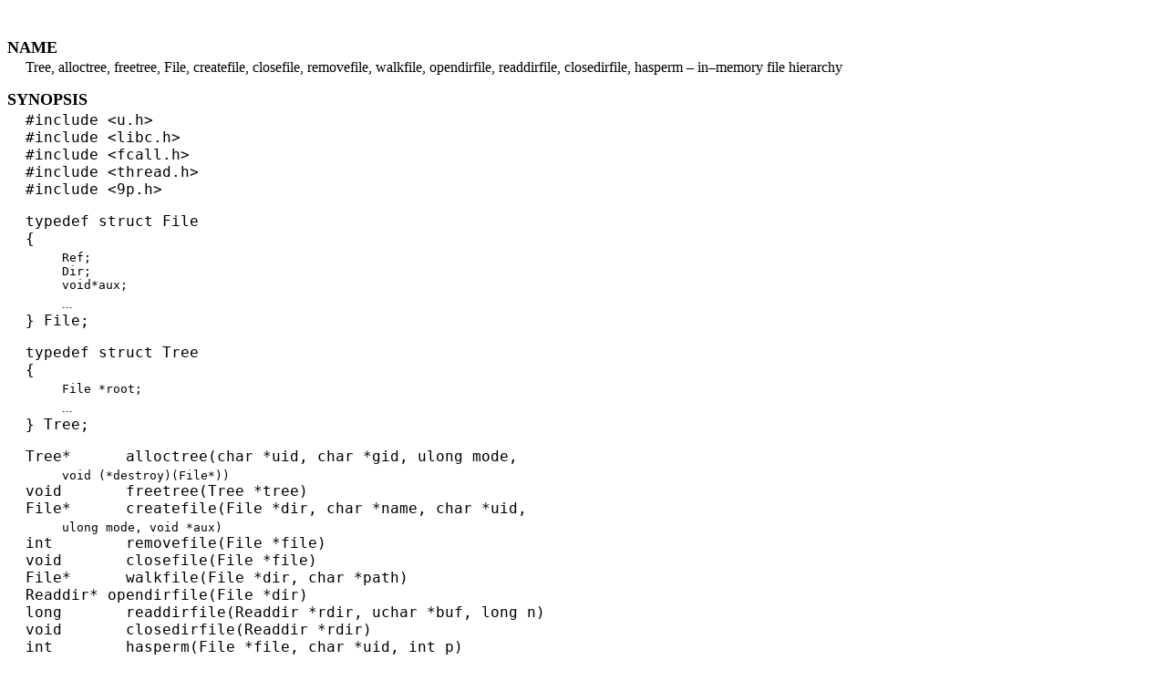

--- FILE ---
content_type: text/html
request_url: http://p9f.org/magic/man2html/2/9pfile
body_size: 9474
content:
<head>
<title>Plan 9 /sys/man/2/9pfile</title>
<meta content="text/html; charset=utf-8" http-equiv=Content-Type>
</head>
<body bgcolor=#ffffff>
   <br>
<p><font size=+1><b>NAME     <br></b></font>

<table border=0 cellpadding=0 cellspacing=0><tr height=2><td><tr><td width=20><td>

    Tree, alloctree, freetree, File, createfile, closefile, removefile,
    walkfile, opendirfile, readdirfile, closedirfile, hasperm &ndash; in&ndash;memory
    file hierarchy<br>
    
</table>
<p><font size=+1><b>SYNOPSIS     <br></b></font>

<table border=0 cellpadding=0 cellspacing=0><tr height=2><td><tr><td width=20><td>

    <tt><font size=+1>#include &lt;u.h&gt;<br>
    #include &lt;libc.h&gt;<br>
    #include &lt;fcall.h&gt;<br>
    #include &lt;thread.h&gt;<br>
    #include &lt;9p.h&gt;<br>
    </font></tt> <P><tt><font size=+1>
    typedef struct File<br>
    {<br>
    
    <table border=0 cellpadding=0 cellspacing=0><tr height=2><td><tr><td width=20><td>

        
        <table border=0 cellpadding=0 cellspacing=0><tr height=2><td><tr><td width=20><td>

            Ref;<br>
            Dir;<br>
            void*aux;<br>
            
        </table>
        
    </table>
    </font></tt>
    <table border=0 cellpadding=0 cellspacing=0><tr height=2><td><tr><td width=20><td>

        
        <table border=0 cellpadding=0 cellspacing=0><tr height=2><td><tr><td width=20><td>

            <i>...<br>
            </i>
        </table>
        
    </table>
    <tt><font size=+1>} File;<br>
    </font></tt> <P><tt><font size=+1>
    typedef struct Tree<br>
    {<br>
    
    <table border=0 cellpadding=0 cellspacing=0><tr height=2><td><tr><td width=20><td>

        
        <table border=0 cellpadding=0 cellspacing=0><tr height=2><td><tr><td width=20><td>

            File *root;<br>
            
        </table>
        
    </table>
    </font></tt>
    <table border=0 cellpadding=0 cellspacing=0><tr height=2><td><tr><td width=20><td>

        
        <table border=0 cellpadding=0 cellspacing=0><tr height=2><td><tr><td width=20><td>

            <i>...<br>
            </i>
        </table>
        
    </table>
    <tt><font size=+1>} Tree;<br>
    </font></tt> <P><tt><font size=+1>
    Tree* &nbsp;&nbsp;&nbsp;&nbsp;&nbsp;alloctree(char *uid, char *gid, ulong mode,<br>
      
    <table border=0 cellpadding=0 cellspacing=0><tr height=2><td><tr><td width=20><td>

        
        <table border=0 cellpadding=0 cellspacing=0><tr height=2><td><tr><td width=20><td>

            void (*destroy)(File*))<br>
            
        </table>
        
    </table>
    void &nbsp;&nbsp;&nbsp;&nbsp;&nbsp;&nbsp;freetree(Tree *tree)<br>
    File* &nbsp;&nbsp;&nbsp;&nbsp;&nbsp;createfile(File *dir, char *name, char *uid,<br>
      
    <table border=0 cellpadding=0 cellspacing=0><tr height=2><td><tr><td width=20><td>

        
        <table border=0 cellpadding=0 cellspacing=0><tr height=2><td><tr><td width=20><td>

            ulong mode, void *aux)<br>
            
        </table>
        
    </table>
    int &nbsp;&nbsp;&nbsp;&nbsp;&nbsp;&nbsp;&nbsp;removefile(File *file)<br>
    void &nbsp;&nbsp;&nbsp;&nbsp;&nbsp;&nbsp;closefile(File *file)<br>
    File* &nbsp;&nbsp;&nbsp;&nbsp;&nbsp;walkfile(File *dir, char *path)<br>
    Readdir* opendirfile(File *dir)<br>
    long &nbsp;&nbsp;&nbsp;&nbsp;&nbsp;&nbsp;readdirfile(Readdir *rdir, uchar *buf, long n)<br>
    void &nbsp;&nbsp;&nbsp;&nbsp;&nbsp;&nbsp;closedirfile(Readdir *rdir)<br>
    int &nbsp;&nbsp;&nbsp;&nbsp;&nbsp;&nbsp;&nbsp;hasperm(File *file, char *uid, int p)<br>
    </font></tt>
</table>
<p><font size=+1><b>DESCRIPTION     <br></b></font>

<table border=0 cellpadding=0 cellspacing=0><tr height=2><td><tr><td width=20><td>

    <tt><font size=+1>File</font></tt>s and <tt><font size=+1>Tree</font></tt>s provide an in&ndash;memory file hierarchy intended for
    use in 9P file servers.  <P>
    <i>Alloctree</i> creates a new tree of files, and <i>freetree</i> destroys it.
    The root of the tree (also the <tt><font size=+1>root</font></tt> element in the structure)
    will have mode <i>mode</i> and be owned by user <i>uid</i> and group <i>gid</i>. <i>Destroy</i>
    is used when freeing <tt><font size=+1>File</font></tt> structures and is described later. 
    <P>
    <tt><font size=+1>File</font></tt>s (including directories) other than the root are created
    using <i>createfile</i>, which attempts to create a file named <i>name</i> in
    the directory <i>dir</i>. If created, the file will have owner <i>uid</i> and
    have a group inherited from the directory. <i>Mode</i> and the permissions
    of <i>dir</i> are used to calculate the permission bits for the file
    as
    described in <a href="/magic/man2html/5/open"><i>open</i>(5)</a>. It is permissible for <i>name</i> to be a slash&ndash;separated
    path rather than a single element.  <P>
    <i>Removefile</i> removes a file from the file tree. The file will not
    be freed until the last reference to it has been removed. Directories
    may only be removed when empty. <i>Removefile</i> returns zero on success,
    &ndash;1 on error. It is correct to consider <i>removefile</i> to be <i>closefile</i>
    with the side effect of removing the file when possible.  <P>
    <i>Walkfile</i> evaluates <i>path</i> relative to the directory <i>dir</i>, returning
    the resulting file, or zero if the named file or any intermediate
    element does not exist.  <P>
    The <tt><font size=+1>File</font></tt> structure's <tt><font size=+1>aux</font></tt> pointer may be used by the client for
    per&ndash;<tt><font size=+1>File</font></tt> storage. <tt><font size=+1>File</font></tt>s are reference&ndash;counted: if not zero, <i>destroy</i>
    (specified in the call to <i>alloctree</i>) will be called for each file
    when its last reference is removed or when the tree is freed.
    <i>Destroy</i> should take care of any necessary cleanup related to
    <tt><font size=+1>aux</font></tt>. When creating new file references by copying pointers, call
    <i>incref</i> (see <a href="/magic/man2html/2/lock"><i>lock</i>(2)</a>) to update the reference count. To note the
    removal of a reference to a file, call <i>closefile</i>. <i>Createfile</i> and
    <i>walkfile</i> return new references. <i>Removefile</i>, <i>closefile</i>, and <i>walkfile</i>
    (but not <i>createfile</i>) consume the passed reference.  <P>
    Directories may be read, yielding a directory entry structure
    (see <a href="/magic/man2html/5/stat"><i>stat</i>(5)</a>) for each file in the directory. In order to allow
    concurrent reading of directories, clients must obtain a <tt><font size=+1>Readdir</font></tt>
    structure by calling <i>opendirfile</i> on a directory. Subsequent calls
    to <i>readdirfile</i> will each yield an integral number of machine&ndash;
    independent stat buffers, until end of directory. When finished,
    call <i>closedirfile</i> to free the <tt><font size=+1>Readdir</font></tt>.  <P>
    <i>Hasperm</i> does simplistic permission checking; it assumes only one&ndash;user
    groups named by uid and returns non&ndash;zero if <i>uid</i> has permission
    <i>p</i> (a bitwise&ndash;or of <tt><font size=+1>AREAD</font></tt>, <tt><font size=+1>AWRITE</font></tt> and <tt><font size=+1>AEXEC</font></tt>) according to <i>file&ndash;&gt;</i><tt><font size=+1>mode</font></tt>.
    9P servers written using <tt><font size=+1>File</font></tt> trees will do standard permission
    checks automatically; <i>hasperm</i> may be
    called explicitly to do additional checks. A 9P server may link
    against a different <i>hasperm</i> implementation to provide more complex
    groups.<br>
    
</table>
<p><font size=+1><b>EXAMPLE     <br></b></font>

<table border=0 cellpadding=0 cellspacing=0><tr height=2><td><tr><td width=20><td>

    The following code correctly handles references when elementwise
    walking a path and creating a file.<br>
    
    <table border=0 cellpadding=0 cellspacing=0><tr height=2><td><tr><td width=20><td>

        <tt><font size=+1>f = tree&ndash;&gt;root;<br>
        incref(f);<br>
        for(i=0; i&lt;n &amp;&amp; f!=nil; i++)<br>
        
        <table border=0 cellpadding=0 cellspacing=0><tr height=2><td><tr><td width=20><td>

            f = walkfile(f, elem[i]);<br>
            
        </table>
        if(f == nil)<br>
        
        <table border=0 cellpadding=0 cellspacing=0><tr height=2><td><tr><td width=20><td>

            return nil;<br>
            
        </table>
        nf = createfile(f, &quot;foo&quot;, &quot;nls&quot;, 0666, nil);<br>
        closefile(f);<br>
        return nf;<br>
        </font></tt>
    </table>
    
</table>
<p><font size=+1><b>SOURCE     <br></b></font>

<table border=0 cellpadding=0 cellspacing=0><tr height=2><td><tr><td width=20><td>

    <tt><font size=+1>/sys/src/lib9p/file.c<br>
    </font></tt>
</table>
<p><font size=+1><b>SEE ALSO    <br></b></font>

<table border=0 cellpadding=0 cellspacing=0><tr height=2><td><tr><td width=20><td>

    <a href="/magic/man2html/2/9p"><i>9p</i>(2)<br></a>
    
</table>
<p><font size=+1><b>BUGS     <br></b></font>

<table border=0 cellpadding=0 cellspacing=0><tr height=2><td><tr><td width=20><td>

    The reference counting is cumbersome.<br>
    
</table>

<table border=0 cellpadding=0 cellspacing=0><tr height=20><td></table>
<font size=-1>Copyright &#169; 2026 Plan 9 Foundation.  All rights reserved.</font>
</body></html>
